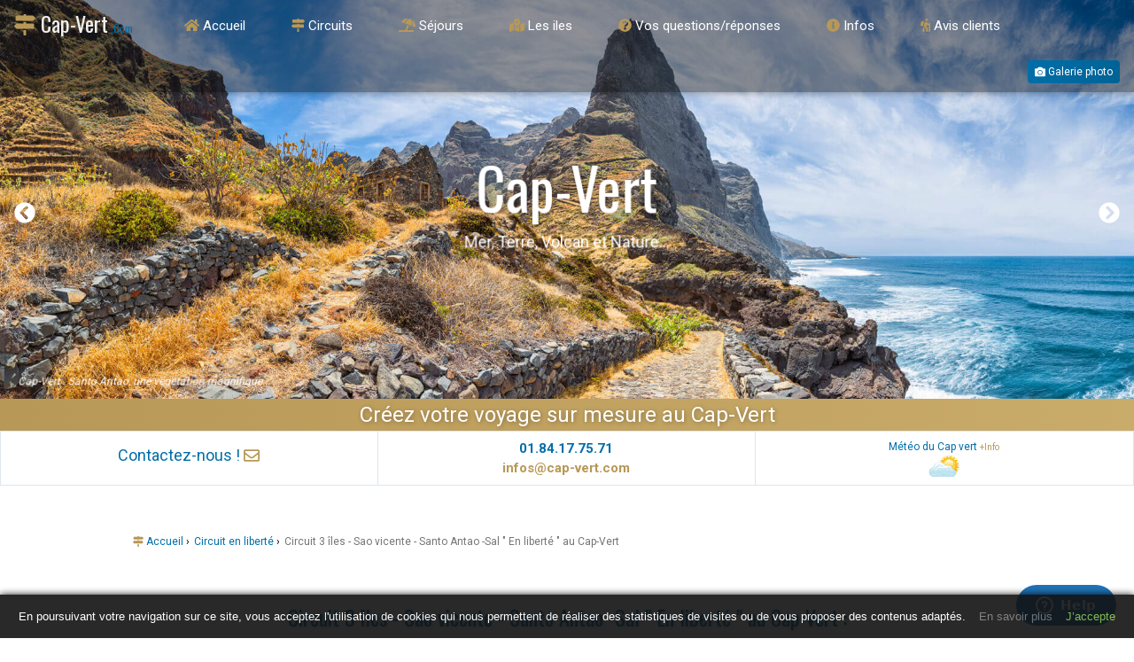

--- FILE ---
content_type: text/html; charset=UTF-8
request_url: https://www.cap-vert.com/circuit-cap-vert-3-iles-sao-vicente-santo-antao-sal-ref-96752.php
body_size: 13890
content:

<!DOCTYPE html>
<html lang="fr">
<head>
<meta charset="UTF-8">
<meta http-equiv="X-UA-Compatible" content="IE=edge">
<meta name="viewport" content="width=device-width, initial-scale=1">
<title>Circuit Cap Vert Circuit 3 îles - Sao vicente - Santo Antao -Sal  &quot; En liberté &quot;</title>
<meta name="description" content="Circuit Cap Vert Circuit 3 îles - Sao vicente - Santo Antao -Sal  &quot; En liberté &quot;  en petit déjeuner à partir de 1600 € pour 10 jours / 9 nuits Vols internationaux et inter îles - Tsa - Transferts - Tickets de ferry - Hôtels inclus, les meilleurs tarifs pour voyager pas cher, devis sur mesure.">
<link rel="stylesheet" href="style.css?date=123456"><link href="https://fonts.googleapis.com/css?family=Roboto:400,700|Roboto+Condensed" rel="stylesheet">
<link rel="stylesheet" href="https://fonts.googleapis.com/css?family=Oswald:400,700,300">
<link rel="icon" type="image/png" href="https://www.cap-vert.com/images-news/32x32.png" sizes="32x32">
<link rel="icon" type="image/png" href="https://www.cap-vert.com/images-news/96x96.png" sizes="96x96">
<link rel="icon" type="image/png" href="https://www.cap-vert.com/images-news/16x16.png" sizes="16x16">
<meta name="theme-color" content="#b89856">	
<meta property="og:title" content="Circuit Cap Vert Circuit 3 îles - Sao vicente - Santo Antao -Sal  &quot; En liberté &quot;">
<meta property="og:type" content="article">
<meta property="og:url" content="https://www.cap-vert.com/circuit-cap-vert-3-iles-sao-vicente-santo-antao-sal-ref-96752.php">
<meta property="og:description" content="Circuit Cap Vert Circuit 3 îles - Sao vicente - Santo Antao -Sal  &quot; En liberté &quot;  en petit déjeuner à partir de 1600 € pour 10 jours / 9 nuits Vols internationaux et inter îles - Tsa - Transferts - Tickets de ferry - Hôtels inclus, les meilleurs tarifs pour voyager pas cher, devis sur mesure.">
<meta property="og:image" content="https://www.cap-vert.com/image-circuit/cap-vert-ile-de-sao-vicente-mindelo-belem.jpg">
<meta property="og:video" content="https://www.cap-vert.com/sejour-cap-vert-01.mp4">
<meta property="og:locale" content="fr_FR">
<meta property="og:site_name" content="voyageaucapvert">
<meta name="twitter:card" content="summary_large_image">
<meta name="twitter:site" content="@voyageaucapvert">
<meta name="twitter:title" content="Circuit Cap Vert Circuit 3 îles - Sao vicente - Santo Antao -Sal  &quot; En liberté &quot;">
<meta name="twitter:description" content="Circuit Cap Vert Circuit 3 îles - Sao vicente - Santo Antao -Sal  &quot; En liberté &quot;  en petit déjeuner à partir de 1600 € pour 10 jours / 9 nuits Vols internationaux et inter îles - Tsa - Transferts - Tickets de ferry - Hôtels inclus, les meilleurs tarifs pour voyager pas cher, devis sur mesure.">
<meta name="twitter:image" content="https://www.cap-vert.com/image-circuit/cap-vert-ile-de-sao-vicente-mindelo-belem.jpg">
<!-- Start of  Zendesk Widget script -->
<script id="ze-snippet" src="https://static.zdassets.com/ekr/snippet.js?key=9e10ebaa-2e3d-455d-afeb-157f7e700d86"> </script>
<!-- End of  Zendesk Widget script -->
<style>
.gtxt{font-weight: bold;}
.pointer {cursor: pointer;}
.card {
    border: 1px solid #F5E5C6;
    border-radius: 8px;
    padding: 1rem;
    width:220px;
}

.mySlides3 {display:none}
.w3-display-left1{position:absolute;top:65%;left:0%;transform:translate(0%,-60%);-ms-transform:translate(-0%,-60%)}
.w3-display-right1{position:absolute;top:65%;right:0%;transform:translate(0%,-60%);-ms-transform:translate(0%,-60%)}

.mySlides4 {display:none}
.w3-display-left2{position:absolute;top:65%;left:0%;transform:translate(0%,-60%);-ms-transform:translate(-0%,-60%)}
.w3-display-right2{position:absolute;top:65%;right:0%;transform:translate(0%,-60%);-ms-transform:translate(0%,-60%)}
.table{border:1px solid #ccc; width: 100%;padding: 5px;}
</style>
</head>
<body>
   <script type="application/ld+json">
        {
            "@context": "http://schema.org",
            "@type": "Organization",
            "url": "https://www.cap-vert.com",
            "logo": "https://www.cap-vert.com/images/logo-cap-vert-com.png",
            "contactPoint": [{
                "@type": "ContactPoint",
                "telephone": "+331 84 17 75 71",
                "contactType": "customer service"
            }]
        }
    </script>
	    <script type="application/ld+json">
        {
            "name": "Circuit 3 îles - Sao vicente - Santo Antao -Sal  &quot; En liberté &quot; au Cap-Vert",
            "image": "https://www.cap-vert.com/image-circuit/cap-vert-ile-de-sao-vicente-mindelo-belem.jpg",
            "description": "Ce circuit combine l&#039;&#039;île de Sao Vicente &quot;la culturelle et festive&quot;, Santo Antao&quot; le jardin  tropical&quot;  et Sal pour le farniente sur ses belles plages ...
",
            "url": "https://www.cap-vert.com/circuit-cap-vert-3-iles-sao-vicente-santo-antao-sal-ref-96752.php",
            "brand": {
                "name": "Cap-vert",
                "@type": "Thing",
                "@context": "http://schema.org/"
            },
            "offers": {
                "lowPrice": "1600",
                "highPrice": "",
                "priceCurrency": "EUR",
                "name": "Circuit 3 îles - Sao vicente - Santo Antao -Sal  &quot; En liberté &quot; au Cap-Vert",
                "url": "https://www.cap-vert.com/circuit-cap-vert-3-iles-sao-vicente-santo-antao-sal-ref-96752.php",
                "@type": "AggregateOffer",
                "@context": "http://schema.org/"
            },
            "@type": "Product",
            "@context": "http://schema.org/"
        }
    </script>
	
	

       <!-- Navbar -->
        <div class="w3-top" id="mytopbar">
            <div class="w3-bar w3-card-2" style="background-color: rgba(0, 0, 0, 0.40);">
                <a class="w3-bar-item w3-button w3-hide-medium w3-hide-large w3-right margin-top sable" href="javascript:void(0)" onclick="myFunction()" title="Toggle Navigation Menu"><i class="fa fa-bars"></i></a>
                <a href="https://www.cap-vert.com" class="w3-bar-item logo w3-xlarge text-chado w3-margin-right"><i class="fas fa-map-signs sable"></i> <span class="w3-text-light-gray">Cap-Vert</span><span class="mer w3-small"> .Com</span></a>
                <a href="https://www.cap-vert.com" class="w3-bar-item w3-hide-small w3-text-white w3-padding margin-top"  title="Voyage, séjour et circuit spécialiste des îles du Cap-Vert !!!"><i class="fas fa-home sable"></i> Accueil</a>
                  <div class="w3-dropdown-hover">
    <span class="w3-bar-item w3-hide-small w3-text-white w3-padding margin-top"><i class="fas fa-map-signs sable"></i> Circuits</span>
    <div class="w3-dropdown-content w3-bar-block w3-card-4" style="margin-top:40px;">
      <a href="circuit-cap-vert.php" title="Circuits Cap-Vert en liberté" class="w3-bar-item w3-button">Circuits en liberté </a>
      <a href="circuit-cap-vert-decouverte.php" title="Circuits Cap-Vert découverte" class="w3-bar-item w3-button">Circuits découverte</a>
     <a href="circuit-cap-vert-randonnees.php" title="Circuits Cap-Vert randonnées" class="w3-bar-item w3-button">Circuits randonnées</a>    
    </div>
  </div>  
                <a href="sejour-cap-vert.php" class="w3-bar-item w3-hide-small w3-text-white w3-padding margin-top" title="Séjours Cap-Vert"><i class="fas fa-umbrella-beach sable"></i> Séjours</a>
                <a href="voyage-sur-les-iles-du-cap-vert.php" class="w3-bar-item w3-hide-small w3-text-white w3-padding margin-top" title="Voyage sur les îles du Cap-Vert"><i class="fas fa-map-marked-alt sable"></i>  Les iles</a>
				<a href="toutes-vos-questions-sur-le-cap-vert.php" class="w3-bar-item w3-hide-small w3-text-white w3-padding margin-top" title="Les réponses à vos questions sur les formalités et le Cap-Vert"><i class="fas fa-question-circle sable"></i>  Vos questions/réponses</a>
                <a href="infos-pratiques-cap-vert.php" class="w3-bar-item w3-hide-small w3-text-white  w3-padding margin-top" title="Infos pratiques voyageur à destination du Cap-Vert"><i class="fas fa-info-circle sable"></i>  Infos</a>
                <a href="avis-client.php" class="w3-bar-item w3-hide-small w3-text-white  w3-padding margin-top" title="Avis clients"><i class="fas fa-hiking sable"></i>  Avis clients</a>
                <a href="galerie-photo-du-cap-vert.php" class="w3-small w3-padding-small w3-hide-small w3-right w3-round w3-text-white w3-margin-right margin-top buton-bleu" title="Galerie photos sur les îles du Cap-Vert"><i class="fas fa-camera"></i> Galerie photo</a>
            </div>
        </div>

        <!-- Navbar on small screens (remove the onclick attribute if you want the navbar to always show on top of the content when clicking on the links) -->
        <div id="navDemo" class="w3-bar-block w3-hide w3-hide-large w3-hide-medium w3-top w3-white w3-card-4 w3-animate-zoom w3-text-dark-gray" style="margin-top:50px">
            <a href="https://www.cap-vert.com" title="Voyage, séjour et circuit spécialiste des îles du Cap-Vert !!!" class="w3-bar-item w3-button w3-padding-large w3-small w3-math-blue"><i class="fas fa-home sable"></i> Accueil</a>
            <a href="circuit-cap-vert.php" title="Circuits en liberté Cap-Vert" class="w3-bar-item w3-button w3-padding-large w3-small"><i class="fas fa-map-signs sable"></i> Circuits en liberté</a>
            <a href="circuit-cap-vert-cle-en-main.php" title="Circuits clé en main Cap-Vert" class="w3-bar-item w3-button w3-padding-large w3-small"><i class="fas fa-map-signs sable"></i> Circuits clé en main</a> 
            <a href="circuit-cap-vert-randonnees" title="Circuits Cap-vert randonnées" class="w3-bar-item w3-button w3-padding-large w3-small"><i class="fas fa-map-signs sable"></i> Circuits randonnées</a>          
            <a href="sejour-cap-vert.php" title="Séjours Cap-Vert" class="w3-bar-item w3-button w3-padding-large w3-small"><i class="fas fa-suitcase sable"></i> Séjours</a>
            <a href="voyage-sur-les-iles-du-cap-vert.php" title="Voyage sur les îles du Cap-Vert" class="w3-bar-item w3-button w3-padding-large w3-small"><i class="fas fa-map-marked-alt sable"></i> Les îles</a>
			<a href="toutes-vos-questions-sur-le-cap-vert.php" title="Les réponses à vos questions sur les formalités et le Cap-Vert" class="w3-bar-item w3-button w3-padding-large w3-small"><i class="fas fa-question-circle sable"></i> Vos questions/réponses</a>
            <a href="infos-pratiques-cap-vert.php" title="Infos pratiques voyageur à destination du Cap-Vert" class="w3-bar-item w3-button w3-padding-large w3-small"><i class="fas fa-info-circle sable"></i> Infos pratiques</a>
            <a href="contactez-nous.php" title="Contactez-nous" class="w3-bar-item w3-button w3-padding-large w3-small"><i class="far fa-envelope sable"></i> Contactez-nous</a>
            <a href="avis-client.php" class="w3-bar-item w3-button w3-padding-large w3-small" title="Avis clients"><i class="fas fa-hiking sable"></i>  Avis clients</a>          
            <a href="galerie-photo-du-cap-vert.php" title="Galerie photos sur les îles du Cap-Vert" class="w3-bar-item w3-button w3-padding-large w3-small"><i class="fas fa-camera sable"></i> Photos</a>
        </div>

        <div class="w3-display-container" style="height:450px;width:100%;overflow: hidden;">

            <div class="w3-display-container mySlides first1 effectzoom" style="height:450px;width:100%;">
                <div class="zoomoutheader">
                    <div class="w3-display-middle w3-container">
                        <p class="w3-animate-left w3-text-white w3-center w3-large"><span class="w3-jumbo text-chado logo">Cap-Vert</span>
                            <br>Mer, Terre, Volcan et Nature...</p>
                    </div>
                    <div class="w3-display-bottomleft w3-padding-large w3-text-white w3-small">
                        <i>Cap-Vert : Santo Antao, une végétation magnifique...</i>
                    </div>
                </div>
            </div>

            <div class="w3-display-container mySlides second2 effectzoom" style="height450px;width:100%;overflow: hidden;">
                <div class="zoomoutheader">
                    <div class="w3-display-middle w3-container">
                        <p class="w3-animate-left w3-text-white w3-center w3-large"><span class="w3-jumbo text-chado logo">Une terre authentique</span>
                            </p>
                    </div>
                    <div class="w3-display-bottomleft w3-padding-large w3-text-white w3-small">
                        <i>Cap-Vert : les vallées de Santo Antao</i>
                    </div>
                </div>
            </div>

            <div class="w3-display-container mySlides cinqo5 effectzoom" style="height:450px;width:100%;overflow: hidden;">
                <div class="zoomoutheader">
                    <div class="w3-display-middle w3-container">
                        <p class="w3-animate-left w3-text-white w3-center w3-large"><span class="w3-jumbo text-chado logo">Le Volcan de Fogo</span>
                            </p>
                    </div>
                    <div class="w3-display-bottomleft w3-padding-large w3-text-white w3-small">
                        <i>Cap-Vert : Le Volcan Pico do Fogo</i>
                    </div>
                </div>
            </div>

            <div class="w3-display-container mySlides third3 effectzoom" style="height:450px;width:100%;overflow: hidden;">
                <div class="zoomoutheader">
                    <div class="w3-display-middle w3-container">
                        <p class="w3-animate-left w3-text-white w3-center w3-large"><span class="w3-jumbo text-chado logo">Plages de sable fin</span></p>
                    </div>
                    <div class="w3-display-bottomleft w3-padding-large w3-text-white w3-small">
                        <i>Cap-Vert : plage de Sal...</i>
                    </div>
                </div>
            </div>

            <div class="w3-display-container mySlides quatro4 effectzoom" style="height:450px;width:100%;overflow: hidden;">
                <div class="zoomoutheader">
                    <div class="w3-display-middle w3-container">
                        <p class="w3-animate-left w3-text-white w3-center w3-large"><span class="w3-jumbo text-chado logo">Une destination inoubliable</span>
                            </p>
                    </div>
                    <div class="w3-display-bottomleft w3-padding-large w3-text-white w3-small">
                        <i>Cap-Vert : plage de Boavista</i>
                    </div>
                </div>
            </div>

            <a href="#" onclick="plusDivs(-1)"><span class="w3-display-left w3-text-white w3-xlarge w3-margin"><i class="fas fa-chevron-circle-left"></i></span></a>
            <a href="#" onclick="plusDivs(+1)"><span class="w3-display-right w3-text-white w3-xlarge w3-margin"><i class="fas fa-chevron-circle-right"></i></span></a>
        </div>

        <div class="w3-container w3-center w3-text-white w3-xlarge w3-card-4 text-chado" style="background:linear-gradient(to right,#b89856 0,#c9ab6a 100%);">
            Créez votre voyage sur mesure au Cap-Vert
        </div>

        <!-- info contact -->
        <div class="w3-row w3-white cacheb" style="border:1px solid #dde6ef;margin-bottom:30px;">
            <div class="w3-third w3-container w3-center w3-large mer" style="height:60px;padding-top:13px;border-right:1px solid #dde6ef;font-weight:500;">
                <a href="contactez-nous.php" title="Contactez Cap-vert.com">Contactez-nous ! <i class="far fa-envelope sable"></i></a>
            </div>
            <div class="w3-third w3-container w3-center mer" style="height:60px;padding-top:8px;border-right:1px solid #dde6ef;">
                <b>01.84.17.75.71</b>
                <br>
                <span class="sable"><b>infos@cap-vert.com</b></span>
            </div>
            <div class="w3-third w3-container w3-center w3-small mer" style="height:60px;padding-top:8px;">
                <a href="#" onclick="document.getElementById('meteo').style.display='block'">Météo du Cap vert <span class="w3-tiny sable">+Info</span><br><img src="https://www.cap-vert.com/images/nuage.png" class="b-lazy" width="36" height="25" alt="nuage"></a>
            </div>
        </div><!-- Lien de navigation -->
        <div class="w3-row-padding w3-padding-24 w3-container">
           <div class="w3-content w3-white w3-small">
             <ol itemscope itemtype="http://schema.org/BreadcrumbList" style="margin:0px;padding:0px">
                 <li itemprop="itemListElement" itemscope itemtype="http://schema.org/ListItem" class="blink">
                    <a itemprop="item" href="https://www.cap-vert.com" title="Retour à l'accueil" class="mer"><span itemprop="name"><i class="fas fa-map-signs sable"></i> Accueil</span></a> ›
                    <meta itemprop="position" content="1">
                </li>
                <li itemprop="itemListElement" itemscope itemtype="http://schema.org/ListItem" class="blink"><a itemprop="item" href="circuit-cap-vert.php" title="Liste de tous nos circuits liberté à destination du Cap-Vert" class="mer"><span itemprop="name">Circuit en liberté</span></a> ›<meta itemprop="position" content="2">                   
                </li>
				<span class="w3-text-grey">Circuit 3 îles - Sao vicente - Santo Antao -Sal  &quot; En liberté &quot; au Cap-Vert</span>
            </ol>
        </div>
    </div><div class="w3-row-padding w3-padding-24 w3-container  id="info">
        <div class="w3-content">
		<h1 class="w3-xlarge mer text-chado police w3-center">Circuit 3 îles - Sao vicente - Santo Antao -Sal  &quot; En liberté &quot; au Cap-Vert :</h1>
          <p class="w3-center w3-text-dark-gray w3-small">Ce circuit combine l&#039;&#039;île de Sao Vicente &quot;la culturelle et festive&quot;, Santo Antao&quot; le jardin  tropical&quot;  et Sal pour le farniente sur ses belles plages ...
<br><br>
		  
		  <span class="mer"><b>10 jours / 9 nuits Vols internationaux et inter îles - Tsa - Transferts - Tickets de ferry - Hôtels inclus - En petit déjeuner</b></span>- <span class="w3-text-red"><b>À partir de 1600 € par personne</b></span>
		  </p>
        </div>
    </div>	
	
    <div class="w3-row-padding w3-padding-24 w3-container">
        <div class="w3-content">
            <div class="w3-content w3-display-container w3-center w3-card-4 w3-round" style="height:403px;max-width:600px;"><img class="mySlides2" src="https://www.cap-vert.com/image-circuit/cap-vert-ile-de-sao-vicente-mindelo-port.jpg"  height="403" style="width:100%" alt="Cap vert ile de sao vicente mindelo port"><img class="mySlides2" src="https://www.cap-vert.com/image-circuit/cap-vert-ile-de-sao-vicente-mindelo-belem.jpg"  height="403" style="width:100%" alt="Cap vert ile de sao vicente mindelo belem"><img class="mySlides2" src="https://www.cap-vert.com/image-circuit/cap-vert-ile-de-sao-vicente-sao-pedro-pecheurs.jpg"  height="403" style="width:100%" alt="Cap vert ile de sao vicente sao pedro pecheurs"><img class="mySlides2" src="https://www.cap-vert.com/image-circuit/cap-vert-ile-de-santo-antao-fontainhas-excursion.jpg"  height="403" style="width:100%" alt="Cap vert ile de santo antao fontainhas excursion"><img class="mySlides2" src="https://www.cap-vert.com/image-circuit/cap-vert-ile-de-santo-antao-grog.png"  height="403" style="width:100%" alt="Cap vert ile de santo antao grog.png"><img class="mySlides2" src="https://www.cap-vert.com/image-circuit/cap-vert-ile-de-santo-antao-paul.jpg"  height="403" style="width:100%" alt="Cap vert ile de santo antao paul"><img class="mySlides2" src="https://www.cap-vert.com/image-circuit/cap-vert-ile-de-sal-santa-maria-peche.jpg"  height="403" style="width:100%" alt="Cap vert ile de sal santa maria peche"><img class="mySlides2" src="https://www.cap-vert.com/image-circuit/cap-vert-ile-de-sal-salines.jpg"  height="403" style="width:100%" alt="Cap vert ile de sal salines"><img class="mySlides2" src="https://www.cap-vert.com/image-circuit/cap-vert-ile-de-sal-santa-maria-plage-ponton.jpg"  height="403" style="width:100%" alt="Cap vert ile de sal santa maria plage ponton"><img class="mySlides2" src="https://www.cap-vert.com/image-circuit/cap-vert-ile-de-sal-santa-maria-village.jpg"  height="403" style="width:100%" alt="Cap vert ile de sal santa maria village"><span onclick="plusDivs2(-1)" class="w3-display-left w3-text-white w3-xlarge w3-margin pointer"><i class="fas fa-chevron-circle-left"></i></span>
                <span onclick="plusDivs2(+1)" class="w3-display-right w3-text-white w3-xlarge w3-margin pointer"><i class="fas fa-chevron-circle-right"></i></span>
            </div>
        </div>
    </div><div class="w3-row-padding w3-padding-24 w3-container">
        <div class="w3-content w3-center w3-small">
            <a href="devis.php?code=96752&type=circuit&nb_ile=3" class="w3-button bmer w3-text-white" title="Demande de devis pour votre circuit au Cap-Vert"><i class="far fa-file-alt"></i> DEMANDE DE DEVIS</a> <span class="w3-text-dark-gray">Ou</span>
            <button class="w3-button bsable w3-text-white"> <i class="fas fa-phone fa-flip-horizontal"></i> 01 84 17 75 71</button>
        </div>
    </div><div class="w3-row-padding w3-padding-24 w3-container">
        <div class="w3-content w3-text-dark-gray w3-small">
            <h2 class="w3-xlarge mer text-chado police w3-center">Votre programme : Circuit 3 îles - Sao vicente - Santo Antao -Sal  &quot; En liberté &quot; au Cap-Vert</h2>
            <div class="w3-text-dark-gray w3-small">
			<table class="table"><tbody><tr><td style="text-align: left;"><span style="font-weight: bolder; background-color: rgb(238, 238, 238);"><span style="color: rgb(0, 110, 168);">Jour 1 :</span> VOL FRANCE / SAO VICENTE </span></td></tr></tbody></table><p style="text-align: left;">Après les formalités douanières, accueil et<span style="color: rgb(58, 58, 58);"> </span><span style="color: rgb(58, 58, 58);">transfert à votre hébergement</span></p><p style="box-sizing: inherit; color: rgb(58, 58, 58);">Installation à votre hôtel </p><p style="box-sizing: inherit; color: rgb(58, 58, 58);">voici quelques-uns de ses points forts à ne pas manquer lors d&#039;une visite :</p><p style="box-sizing: inherit; color: rgb(58, 58, 58);"><span style="box-sizing: inherit; font-weight: bolder;">1. Mindelo</span></p><p style="box-sizing: inherit; color: rgb(58, 58, 58);">La capitale culturelle du Cap-Vert, Mindelo, est la plus grande ville de São Vicente. Elle est réputée pour son ambiance vivante et son patrimoine musical, notamment la música crioula. La ville abrite de nombreux bâtiments coloniaux colorés, des rues animées, des cafés et des bars, parfaits pour découvrir la culture locale.</p><p style="box-sizing: inherit; color: rgb(58, 58, 58);"><em style="box-sizing: inherit;">Place de la République</em> : Le cœur de la ville avec une belle architecture coloniale.</p><p style="box-sizing: inherit; color: rgb(58, 58, 58);"><em style="box-sizing: inherit;">Marché de Mindelo </em>: Un marché animé où vous pouvez acheter des produits locaux, des fruits, des légumes et de l&#039;artisanat.</p><p style="box-sizing: inherit; color: rgb(58, 58, 58);"><span style="box-sizing: inherit; font-weight: bolder;">2. Monte Verde</span></p><p style="box-sizing: inherit; color: rgb(58, 58, 58);">C’est le point culminant de l’île, offrant des vues spectaculaires sur l’île, la mer et même les autres îles voisines. Une randonnée jusqu’au sommet vous permettra de découvrir des panoramas à couper le souffle, surtout au coucher du soleil.</p><p style="box-sizing: inherit; color: rgb(58, 58, 58);"><span style="box-sizing: inherit; font-weight: bolder;">3. Baía das Gatas</span></p><p style="box-sizing: inherit; color: rgb(58, 58, 58);">C’est une baie magnifique, idéale pour se détendre et profiter de l’eau cristalline. Pendant l’été, la baie accueille un festival de musique populaire, ce qui en fait une destination dynamique</p><p style="box-sizing: inherit; color: rgb(58, 58, 58);">Le cadre naturel de Baía das Gatas est également parfait pour des activités comme la baignade, la plongée et les promenades sur la plage.</p><p style="box-sizing: inherit; color: rgb(58, 58, 58);"><span style="box-sizing: inherit; font-weight: bolder;">4. Praia da Laginha</span></p><p style="box-sizing: inherit; color: rgb(58, 58, 58);">Plage de sable blanc située non loin de Mindelo. C&#039;est un endroit idéal pour la baignade et se détendre au soleil, avec une vue spectaculaire sur la baie de Mindelo. C’est aussi un bon spot pour les sports nautiques comme le kitesurf.</p><p style="box-sizing: inherit; color: rgb(58, 58, 58);"><span style="box-sizing: inherit; font-weight: bolder;">5. Le marché artisanal</span></p><p style="box-sizing: inherit; color: rgb(58, 58, 58);">Le marché de Mindelo regorge de produits artisanaux et est un excellent endroit pour acheter des souvenirs comme des tissus, des bijoux faits main, et des sculptures en bois.</p><p style="box-sizing: inherit; color: rgb(58, 58, 58);"><span style="box-sizing: inherit; font-weight: bolder;">6. Cultural Center of Mindelo (Centro Cultural do Mindelo)</span></p><p style="box-sizing: inherit; color: rgb(58, 58, 58);">Un centre dédié à la culture capverdienne, où vous pourrez découvrir des expositions d&#039;art, des spectacles de danse, de musique, et des films. Il représente un excellent moyen de plonger dans l’histoire et les traditions de l’île.</p><p style="box-sizing: inherit; color: rgb(58, 58, 58);"><span style="box-sizing: inherit; font-weight: bolder;">7. Fortim d&#039;Elizabete</span></p><p style="box-sizing: inherit; color: rgb(58, 58, 58);">Un fort situé à l&#039;entrée du port de Mindelo. C’est un excellent endroit pour prendre des photos et admirer la vue sur la mer.</p><p style="box-sizing: inherit; color: rgb(58, 58, 58);"><span style="box-sizing: inherit; font-weight: bolder;">8. Cabo de São Vicente</span></p><p style="box-sizing: inherit; color: rgb(58, 58, 58);">Ce cap situé à l&#039;extrémité de l&#039;île offre une vue panoramique sur l&#039;Atlantique. Ce site est un excellent endroit pour apprécier la beauté naturelle de l&#039;île et se sentir au bout du monde.</p><p style="box-sizing: inherit; color: rgb(58, 58, 58);">Ces lieux captent l’essence de São Vicente : une île pleine de charme et d’histoire, avec une ambiance vibrante et une population accueillante.  </p><table class="table"><tbody><tr><td style="text-align: left;"><span style="font-weight: bold; color: rgb(0, 110, 168);">Jour 1-Jour 2 - Jour 3 </span><span style="font-weight: bold;">:<span style="background-color: rgb(238, 238, 238);">SAO VICENTE<span style="color: rgb(0, 110, 168);"> </span></span></span></td></tr></tbody></table><p style="text-align: left;">Séjour libre pour visite de l&#039;île</p><p style="text-align: left;"><strong>3 nuits à Sao Vicente à la CASA COLONIALE </strong></p><p style="text-align: left;"><strong></strong></p><p style="text-align: left;"><strong></strong></p><p style="text-align: left;"><strong></strong></p><table class="table"><tbody><tr><td style="text-align: left;"><span style="font-weight: bolder; background-color: rgb(238, 238, 238);"><span style="color: rgb(0, 110, 168);">Jour 4 :</span> SAO VICENTE / SANTO ANTAO </span></td></tr></tbody></table><p style="text-align: left;">Après le petit déjeuner, transfert jusqu&#039;au port de Mindelo et traversée en ferry environ 45 minutes.</p><p style="text-align: left;">Accueil à Porto Novo le port de Santo Antao et transfert du Ferry à l&#039;hôtel </p><p style="box-sizing: inherit; color: rgb(58, 58, 58);">Après le petit déjeuner, transfert jusqu&#039;au port de Mindelo et traversée en ferry environ 45 minutes.</p><p style="box-sizing: inherit; color: rgb(58, 58, 58);">Accueil à Porto Novo et transfert du Ferry à l&#039;hôtel</p><p style="box-sizing: inherit; color: rgb(58, 58, 58);">Installation </p><p style="box-sizing: inherit; color: rgb(58, 58, 58);"><strong>Voici quelques points forts à ne pas manquer lors d&#039;une visite à Santo Antão :</strong></p><p style="box-sizing: inherit; color: rgb(58, 58, 58);"><span style="box-sizing: inherit; font-weight: bolder;">1. Les Randonnées</span></p><p style="box-sizing: inherit; color: rgb(58, 58, 58);"><em style="box-sizing: inherit;">Vallée de Paul</em> : Un lieu emblématique, parfait pour les amateurs de randonnée. Vous y trouverez des paysages verdoyants avec des cultures en terrasses, des montagnes imposantes, et des villages pittoresques. Le sentier qui descend de la crête de la vallée offre des vues à couper le souffle.</p><p style="box-sizing: inherit; color: rgb(58, 58, 58);"><em style="box-sizing: inherit;">Cova - Paúl - Ribeira da Torre </em>: Un circuit de randonnée populaire qui vous emmène à travers des paysages variés, entre montagnes, ravins, et villages traditionnels. Il est idéal pour découvrir la diversité naturelle de l&#039;île.</p><p style="box-sizing: inherit; color: rgb(58, 58, 58);"><em style="box-sizing: inherit;">Ribeira Grande </em>: Connue pour ses randonnées à travers des canyons profonds et des montagnes verdoyantes. C&#039;est une destination parfaite pour les amoureux de la nature.</p><p style="box-sizing: inherit; color: rgb(58, 58, 58);"><span style="box-sizing: inherit; font-weight: bolder;">2. Les Villages Traditionnels</span></p><p style="box-sizing: inherit; color: rgb(58, 58, 58);"><em style="box-sizing: inherit;">Ponta do Sol</em> : Un village pittoresque situé à flanc de montagne. Il est connu pour sa tranquillité et ses vues magnifiques sur la mer et la montagne.</p><p style="box-sizing: inherit; color: rgb(58, 58, 58);"><em style="box-sizing: inherit;">Ribeira Grande</em> : La plus grande ville de l&#039;île, c’est une belle combinaison de culture locale, avec ses marchés, et de paysages spectaculaires.</p><p style="box-sizing: inherit; color: rgb(58, 58, 58);"><em style="box-sizing: inherit;">Fontainhas </em>: Un village isolé, perchée sur des falaises abruptes. C’est un endroit parfait pour prendre de belles photos et se déconnecter du monde.</p><p style="box-sizing: inherit; color: rgb(58, 58, 58);"><span style="box-sizing: inherit; font-weight: bolder;">3. Les Plages</span></p><p style="box-sizing: inherit; color: rgb(58, 58, 58);"><em style="box-sizing: inherit;">Plage de Cova de Água </em>: Une plage pittoresque située dans une petite baie, avec des eaux calmes. Idéale pour se détendre ou profiter d’une baignade.</p><p style="box-sizing: inherit; color: rgb(58, 58, 58);"><em style="box-sizing: inherit;"> Plage de Tarrafal : </em>À l’extrémité nord-ouest de l’île, cette plage est relativement tranquille et offre de belles eaux turquoises, parfaites pour la baignade et les sports nautiques.</p><p style="box-sizing: inherit; color: rgb(58, 58, 58);"><span style="box-sizing: inherit; font-weight: bolder;">4. La Nature et les Paysages</span></p><p style="box-sizing: inherit; color: rgb(58, 58, 58);"><em style="box-sizing: inherit;">Le Pico da Cruz </em>: Le point culminant de l&#039;île (1 585 m), offrant des panoramas incroyables sur l&#039;ensemble de l&#039;île. C&#039;est un endroit incontournable pour les randonneurs et les amoureux de la nature.</p><p style="box-sizing: inherit; color: rgb(58, 58, 58);"><em style="box-sizing: inherit;">La vallée de Ribeira da Cruz</em> : Une vallée majestueuse avec des montagnes volcaniques impressionnantes et des paysages à couper le souffle</p><p style="box-sizing: inherit; color: rgb(58, 58, 58);"><span style="box-sizing: inherit; font-weight: bolder;">5. Les Culturales et Traditions</span></p><p style="box-sizing: inherit; color: rgb(58, 58, 58);"><em style="box-sizing: inherit;">Le marché de Ribeira Grande</em> : C&#039;est un excellent endroit pour découvrir l’artisanat local, goûter des fruits exotiques, et voir les habitants s&#039;occuper de leurs cultures ou vendre leurs produits.</p><p style="box-sizing: inherit; color: rgb(58, 58, 58);"><em style="box-sizing: inherit;">Musée de l&#039;île de Santo Antão </em>: Situé à Ribeira Grande, il permet de mieux comprendre l’histoire, la culture et les traditions de l&#039;île.</p><p style="box-sizing: inherit; color: rgb(58, 58, 58);"><span style="box-sizing: inherit; font-weight: bolder;">6. Les Spécialités Culinaires</span></p><p style="box-sizing: inherit; color: rgb(58, 58, 58);"><em style="box-sizing: inherit;">Cachupa</em> : Un plat traditionnel du Cap-Vert, à base de maïs, de légumes et souvent accompagné de viande ou de poisson. Un délice à goûter sur place.</p><p style="box-sizing: inherit; color: rgb(58, 58, 58);"><em style="box-sizing: inherit;">Bebida de Cajú</em> : Une boisson locale à base de noix de cajou, très populaire dans la région.</p><p style="box-sizing: inherit; color: rgb(58, 58, 58);"><span style="box-sizing: inherit; font-weight: bolder;">7. Les Activités de Plein Air</span></p><p style="box-sizing: inherit; color: rgb(58, 58, 58);"><em style="box-sizing: inherit;">Escalade et Alpinisme</em> : Grâce à ses paysages montagneux, l&#039;île est également un lieu idéal pour les amateurs d&#039;escalade.</p><p style="box-sizing: inherit; color: rgb(58, 58, 58);"><em style="box-sizing: inherit;">Observation des oiseaux</em> : L&#039;île est riche en faune, et les amateurs d’ornithologie peuvent y observer plusieurs espèces locales.</p><p style="box-sizing: inherit; color: rgb(58, 58, 58);">Santo Antão est vraiment un endroit unique pour ceux qui cherchent à découvrir un Cap-Vert authentique, loin des foules touristiques, avec des paysages naturels à couper le souffle. </p><table class="table"><tbody><tr><td style="text-align: left;"><span style="font-weight: bolder; background-color: rgb(238, 238, 238);"><span style="color: rgb(0, 110, 168);">Jour 4- Jour 5 - Jour 6 :</span> SANTO ANTAO </span></td></tr></tbody></table><p style="text-align: left;">Séjour libre pour visite de l&#039;île</p><p style="text-align: left;"><strong>3 nuits à Santo Antao à l&#039;hôtel PAUL MAR 3* </strong></p><p style="text-align: left;"><strong></strong></p><p style="text-align: left;"><strong></strong></p><p style="text-align: left;"><strong></strong></p><table class="table"><tbody><tr><td style="text-align: left;"><span style="font-weight: bolder; background-color: rgb(238, 238, 238);"><span style="color: rgb(0, 110, 168);">Jour 7 :</span><span style="color: rgb(184, 152, 86);"> </span>SANTO ANTAO / SAL VIA SAO VICENTE </span></td></tr></tbody></table><p style="text-align: left;">Après le petit déjeuner, transfert de l&#039;hôtel au ferry.</p><p style="text-align: left;">Ferry pour Mindelo.</p><p style="text-align: left;">Accueil au port de Mindelo et transfert à l&#039;aéroport de Mindelo</p><p style="text-align: left;">Assistance à l&#039;aéroport et vol pour Sal</p><p style="text-align: left;">Accueil et transfert de l&#039;aéroport à votre hôtel</p><p style="text-align: left;">Installation </p><p style="box-sizing: inherit; color: rgb(58, 58, 58);"><font color="#3a3a3a" style="box-sizing: inherit;"><span style="box-sizing: inherit; font-weight: bolder;">Voici quelques-uns des points forts à visiter et à explorer à Sal :</span></font></p><p style="box-sizing: inherit; color: rgb(58, 58, 58);"><font color="#3a3a3a" style="box-sizing: inherit;"><span style="box-sizing: inherit; font-weight: bolder;">1. Plage de Santa Maria</span></font></p><p style="box-sizing: inherit; color: rgb(58, 58, 58);"><span style="box-sizing: inherit;"><em style="box-sizing: inherit;">Pourquoi c’est un must : </em>C’est la plage la plus populaire de l’île, avec son sable blanc et ses eaux cristallines. C’est parfait pour les baignades, les sports nautiques comme le kitesurf et la planche à voile, et tout simplement pour se détendre au soleil.</span></p><p style="box-sizing: inherit; color: rgb(58, 58, 58);"><span style="box-sizing: inherit;"><em style="box-sizing: inherit;">À ne pas manquer :</em> Le coucher de soleil sur la plage est spectaculaire.</span></p><p style="box-sizing: inherit; color: rgb(58, 58, 58);"><span style="box-sizing: inherit;"><span style="box-sizing: inherit; font-weight: bolder;">2. Le village de Santa Maria</span></span></p><p style="box-sizing: inherit; color: rgb(58, 58, 58);"><span style="box-sizing: inherit;"><em style="box-sizing: inherit;">Pourquoi c’est un must :</em> C’est le cœur touristique de l’île, un endroit charmant avec des rues pavées, des cafés, des restaurants, et des magasins d&#039;artisanat. Vous y trouverez également une atmosphère chaleureuse et un mélange de cultures locales et internationales.</span></p><p style="box-sizing: inherit; color: rgb(58, 58, 58);"><span style="box-sizing: inherit;"><em style="box-sizing: inherit;">À ne pas manquer </em>: Flâner sur le marché local et goûter aux spécialités culinaires du Cap-Vert, comme le catchupa (un plat à base de maïs et de haricots).</span></p><p style="box-sizing: inherit; color: rgb(58, 58, 58);"><span style="box-sizing: inherit;"><span style="box-sizing: inherit; font-weight: bolder;">3. La piscine naturelle de Buracona</span></span></p><p style="box-sizing: inherit; color: rgb(58, 58, 58);"><span style="box-sizing: inherit;"><em style="box-sizing: inherit;">Pourquoi c’est un must :</em> C’est un site naturel unique, un lagon d&#039;eau turquoise alimenté par l&#039;eau de mer, où les vagues frappent les rochers de manière spectaculaire.</span></p><p style="box-sizing: inherit; color: rgb(58, 58, 58);"><span style="box-sizing: inherit;"><em style="box-sizing: inherit;">À ne pas manquer :</em> Le phénomène de l&#039;œil bleu, qui se produit quand le soleil frappe directement la piscine et illumine l’eau d’un bleu vif. C’est un endroit magnifique pour la photographie.</span></p><p style="box-sizing: inherit; color: rgb(58, 58, 58);"><span style="box-sizing: inherit; font-weight: bolder;">4. Le volcan de Pedra de Lume</span></p><p style="box-sizing: inherit; color: rgb(58, 58, 58);"><span style="box-sizing: inherit;"><em style="box-sizing: inherit;">Pourquoi c’est un must </em>: Il est situé dans un cratère volcanique où vous pouvez explorer des salines naturelles. C&#039;est une excursion à couper le souffle avec une vue impressionnante sur le cratère et les alentours.</span></p><p style="box-sizing: inherit; color: rgb(58, 58, 58);"><span style="box-sizing: inherit;"><em style="box-sizing: inherit;">À ne pas manquer </em>: Vous pouvez flotter dans l’eau salée, qui a des propriétés thérapeutiques, semblables à celles de la mer Morte.</span></p><p style="box-sizing: inherit; color: rgb(58, 58, 58);"><span style="box-sizing: inherit;"><span style="box-sizing: inherit; font-weight: bolder;">5. La plage de Kite Beach</span></span></p><p style="box-sizing: inherit; color: rgb(58, 58, 58);"><span style="box-sizing: inherit;"><em style="box-sizing: inherit;">Pourquoi c’est un must :</em> C’est un autre spot très populaire pour les sports nautiques, notamment le kitesurf. Les conditions de vent sont parfaites pour les amateurs de ce sport, et l’ambiance est plutôt décontractée.</span></p><p style="box-sizing: inherit; color: rgb(58, 58, 58);"><span style="box-sizing: inherit;"><em style="box-sizing: inherit;">À ne pas manquer <span style="box-sizing: inherit; font-weight: bolder;">: </span></em>Voir les pratiquants de kitesurf virevolter sur les vagues, ou bien essayer vous-même si l&#039;envie vous prend !</span></p><p style="box-sizing: inherit; color: rgb(58, 58, 58);"><span style="box-sizing: inherit;"><span style="box-sizing: inherit; font-weight: bolder;">6. Les dunes de sable de Terra Boa</span></span></p><p style="box-sizing: inherit; color: rgb(58, 58, 58);"><span style="box-sizing: inherit;"><em style="box-sizing: inherit;">Pourquoi c’est un must :</em> Un véritable désert de sable, situé à l&#039;intérieur des terres, offrant un paysage impressionnant et unique. C&#039;est un endroit idéal pour faire de la randonnée ou tout simplement apprécier la tranquillité et la beauté de la nature.</span></p><p style="box-sizing: inherit; color: rgb(58, 58, 58);"><span style="box-sizing: inherit;"><em style="box-sizing: inherit;">À ne pas manquer </em>: Le panorama, qui semble presque irréel.</span></p><p style="box-sizing: inherit; color: rgb(58, 58, 58);"><span style="box-sizing: inherit;"><span style="box-sizing: inherit; font-weight: bolder;">7. Le musée de l&#039;archéologie et du folklore</span></span></p><p style="box-sizing: inherit; color: rgb(58, 58, 58);"><span style="box-sizing: inherit;"><em style="box-sizing: inherit;">Pourquoi c’est un must : </em>Ce musée vous plonge dans l’histoire et la culture de l’île, avec des expositions sur l’artisanat, les traditions, et l’histoire du Cap-Vert.</span></p><p style="box-sizing: inherit; color: rgb(58, 58, 58);"><span style="box-sizing: inherit;"><em style="box-sizing: inherit;">À ne pas manquer :</em> La collection d&#039;artefacts anciens et les informations sur la culture locale.</span></p><p style="box-sizing: inherit; color: rgb(58, 58, 58);"><span style="box-sizing: inherit;"><span style="box-sizing: inherit; font-weight: bolder;">8. Les promenades en quad ou à cheval</span></span></p><p style="box-sizing: inherit; color: rgb(58, 58, 58);"><span style="box-sizing: inherit;"><em style="box-sizing: inherit;">Pourquoi c’est un must : </em>Une autre façon excitante de découvrir les paysages de l’île est en faisant une balade en quad ou à cheval à travers les terrains désertiques et volcaniques.</span></p><p style="box-sizing: inherit; color: rgb(58, 58, 58);"><em style="box-sizing: inherit;">À ne pas manquer : </em><span style="box-sizing: inherit;">Les visites guidées vous emmènent souvent à des endroits isolés que vous ne pouvez atteindre qu&#039;avec ces moyens de transport.</span></p><table class="table"><tbody><tr><td style="text-align: left;"><span style="font-weight: bolder; background-color: rgb(238, 238, 238);"><span style="color: rgb(0, 110, 168);">Jour 7 - Jour 8- Jour 9 :</span> SAL </span></td></tr></tbody></table><p style="text-align: left;">Séjour libre pour visite de l&#039;île et Farniente</p><p style="text-align: left;"><strong>3 nuits à Sal à l&#039;hôtel  PORTO ANTIGO 3* </strong></p><p style="text-align: left;"><strong></strong></p><p style="text-align: left;"><strong></strong></p><table class="table"><tbody><tr><td style="text-align: left;"><span style="font-weight: bolder; background-color: rgb(238, 238, 238);"><span style="color: rgb(0, 110, 168);">Jour 10 </span><span style="color: rgb(184, 152, 86);">: </span>VOL SAL / FRANCE </span></td></tr></tbody></table><p style="text-align: left;">Après le petit déjeuner, transfert à l&#039;aéroport de Sal .</p><p style="text-align: left;">Vol Sal / France </p><p style="text-align: left;">Fin du voyage</p>
             </div>
        </div>
    </div>     
     </div>
    </div>	
	
   <!-- 1eme titre -->
    <div class="w3-row-padding w3-padding-24 w3-container">
        <div class="w3-content w3-white">
            <h2 class="w3-xlarge mer text-chado police w3-center">Liste des hôtels pour votre circuit au Cap-Vert</h2>
            <p class="w3-center w3-text-dark-gray w3-small">Vous avez un hôtel de préférence en particulier! n'hésitez pas à l'ajouter dans le devis en partie commentaire. </p>
        </div>
        </div>
        <div class="w3-content w3-center w3-display-container">
        <div class="w3-row mySlides3"><div class="w3-container w3-quarter">
<a href="hotel-porto-antigo-3-au-cap-vert-ref-26432.php" title="Hôtel Porto Antigo 3* " target="_blank" class="w3-text-blue w3-small">Hôtel Porto Antigo 3* </a><br>
<img src="https://www.cap-vert.com/image-hotel/hotel-porto-antigo-ile-de-sal-cap-vert-3.jpg" width="180" height="110" class="w3-round w3-card" alt="Hôtel Porto Antigo 3* "><br>
<p class="w3-small w3-center"> <i class="fas fa-star w3-text-orange"></i><i class="fas fa-star w3-text-orange"></i><i class="fas fa-star w3-text-orange"></i><i class="fas fa-star w3-text-gray"></i><i class="fas fa-star w3-text-gray"></i><br>Sur l'île de Sal<br>Hôtel Standard</p>
 <a href="hotel-porto-antigo-3-au-cap-vert-ref-26432.php" class="w3-button bmer w3-text-white w3-small w3-round">Détails</a>
</div><div class="w3-container w3-quarter">
<a href="hotel-pontao-3-au-cap-vert-ref-40171.php" title="Hôtel Pontao 3*" target="_blank" class="w3-text-blue w3-small">Hôtel Pontao 3*</a><br>
<img src="https://www.cap-vert.com/image-hotel/cap-vert-ile-sal-hotel-pontao-fa-ade.jpg" width="180" height="110" class="w3-round w3-card" alt="Hôtel Pontao 3*"><br>
<p class="w3-small w3-center"> <i class="fas fa-star w3-text-orange"></i><i class="fas fa-star w3-text-orange"></i><i class="fas fa-star w3-text-orange"></i><i class="fas fa-star w3-text-gray"></i><i class="fas fa-star w3-text-gray"></i><br>Sur l'île de Sal<br>Hôtel Standard</p>
 <a href="hotel-pontao-3-au-cap-vert-ref-40171.php" class="w3-button bmer w3-text-white w3-small w3-round">Détails</a>
</div><div class="w3-container w3-quarter">
<a href="appart-hotel-santa-maria-beach-2-au-cap-vert-ref-32626.php" title="Appart Hotel Santa Maria Beach 2*" target="_blank" class="w3-text-blue w3-small">Appart Hotel Santa Maria Beach 2*</a><br>
<img src="https://www.cap-vert.com/image-hotel/cap-vert-ile-de-sal-santa-maria-hotel-santa-maria-vue.jpg" width="180" height="110" class="w3-round w3-card" alt="Appart Hotel Santa Maria Beach 2*"><br>
<p class="w3-small w3-center"> <i class="fas fa-star w3-text-orange"></i><i class="fas fa-star w3-text-orange"></i><i class="fas fa-star w3-text-gray"></i><i class="fas fa-star w3-text-gray"></i><i class="fas fa-star w3-text-gray"></i><br>Sur l'île de Sal<br>Hôtel Standard</p>
 <a href="appart-hotel-santa-maria-beach-2-au-cap-vert-ref-32626.php" class="w3-button bmer w3-text-white w3-small w3-round">Détails</a>
</div><div class="w3-container w3-quarter">
<a href="hotel-riu-funana-5-au-cap-vert-ref-75517.php" title="Hôtel Riu Funana  5*" target="_blank" class="w3-text-blue w3-small">Hôtel Riu Funana  5*</a><br>
<img src="https://www.cap-vert.com/image-hotel/riu-funana-chambre-1.jpg" width="180" height="110" class="w3-round w3-card" alt="Hôtel Riu Funana  5*"><br>
<p class="w3-small w3-center"> <i class="fas fa-star w3-text-orange"></i><i class="fas fa-star w3-text-orange"></i><i class="fas fa-star w3-text-orange"></i><i class="fas fa-star w3-text-orange"></i><i class="fas fa-star w3-text-orange"></i><br>Sur l'île de Sal<br>Hôtel Superieur</p>
 <a href="hotel-riu-funana-5-au-cap-vert-ref-75517.php" class="w3-button bmer w3-text-white w3-small w3-round">Détails</a>
</div></div><div class="w3-row mySlides3"><div class="w3-container w3-quarter">
<a href="hotel-dunas-de-sal-4-au-cap-vert-ref-13746.php" title="Hôtel Dunas de Sal 4*" target="_blank" class="w3-text-blue w3-small">Hôtel Dunas de Sal 4*</a><br>
<img src="https://www.cap-vert.com/image-hotel/cap-vert-le-de-sal-hotel-dunas-de-sal-piscine.jpg" width="180" height="110" class="w3-round w3-card" alt="Hôtel Dunas de Sal 4*"><br>
<p class="w3-small w3-center"> <i class="fas fa-star w3-text-orange"></i><i class="fas fa-star w3-text-orange"></i><i class="fas fa-star w3-text-orange"></i><i class="fas fa-star w3-text-orange"></i><i class="fas fa-star w3-text-gray"></i><br>Sur l'île de Sal<br>Hôtel Superieur</p>
 <a href="hotel-dunas-de-sal-4-au-cap-vert-ref-13746.php" class="w3-button bmer w3-text-white w3-small w3-round">Détails</a>
</div><div class="w3-container w3-quarter">
<a href="hotel-odjo-d-039-agua-4-au-cap-vert-ref-43148.php" title="Hôtel Odjo d&#039; Agua 4*" target="_blank" class="w3-text-blue w3-small">Hôtel Odjo d&#039; Agua 4*</a><br>
<img src="https://www.cap-vert.com/image-hotel/cap-vert-le-de-sal-hotel-odjo-d-agua-beach.jpg" width="180" height="110" class="w3-round w3-card" alt="Hôtel Odjo d&#039; Agua 4*"><br>
<p class="w3-small w3-center"> <i class="fas fa-star w3-text-orange"></i><i class="fas fa-star w3-text-orange"></i><i class="fas fa-star w3-text-orange"></i><i class="fas fa-star w3-text-orange"></i><i class="fas fa-star w3-text-gray"></i><br>Sur l'île de Sal<br>Hôtel Superieur</p>
 <a href="hotel-odjo-d-039-agua-4-au-cap-vert-ref-43148.php" class="w3-button bmer w3-text-white w3-small w3-round">Détails</a>
</div><div class="w3-container w3-quarter">
<a href="hotel-morabeza-4-au-cap-vert-ref-49234.php" title="Hôtel Morabeza 4*" target="_blank" class="w3-text-blue w3-small">Hôtel Morabeza 4*</a><br>
<img src="https://www.cap-vert.com/image-hotel/cap-vert-ile-de-sal-hotel-morabeza-piscine-.jpg" width="180" height="110" class="w3-round w3-card" alt="Hôtel Morabeza 4*"><br>
<p class="w3-small w3-center"> <i class="fas fa-star w3-text-orange"></i><i class="fas fa-star w3-text-orange"></i><i class="fas fa-star w3-text-orange"></i><i class="fas fa-star w3-text-orange"></i><i class="fas fa-star w3-text-gray"></i><br>Sur l'île de Sal<br>Hôtel Superieur</p>
 <a href="hotel-morabeza-4-au-cap-vert-ref-49234.php" class="w3-button bmer w3-text-white w3-small w3-round">Détails</a>
</div><div class="w3-container w3-quarter">
<a href="hotel-paul-mar-3-au-cap-vert-ref-61858.php" title="Hôtel Paul Mar 3* " target="_blank" class="w3-text-blue w3-small">Hôtel Paul Mar 3* </a><br>
<img src="https://www.cap-vert.com/image-hotel/cap-vert-ile-de-santo-antao-paul-hotel-paul-mar.jpg" width="180" height="110" class="w3-round w3-card" alt="Hôtel Paul Mar 3* "><br>
<p class="w3-small w3-center"> <i class="fas fa-star w3-text-orange"></i><i class="fas fa-star w3-text-orange"></i><i class="fas fa-star w3-text-orange"></i><i class="fas fa-star w3-text-gray"></i><i class="fas fa-star w3-text-gray"></i><br>Sur l'île de Santo_antao<br>Hôtel Standard</p>
 <a href="hotel-paul-mar-3-au-cap-vert-ref-61858.php" class="w3-button bmer w3-text-white w3-small w3-round">Détails</a>
</div></div><div class="w3-row mySlides3"><div class="w3-container w3-quarter">
<a href="musica-do-mar-au-cap-vert-ref-94828.php" title="Musica Do Mar " target="_blank" class="w3-text-blue w3-small">Musica Do Mar </a><br>
<img src="https://www.cap-vert.com/image-hotel/musica-do-mar-balcon-vue-mer.jpg" width="180" height="110" class="w3-round w3-card" alt="Musica Do Mar "><br>
<p class="w3-small w3-center"> <i class="fas fa-star w3-text-gray"></i><i class="fas fa-star w3-text-gray"></i><i class="fas fa-star w3-text-gray"></i><i class="fas fa-star w3-text-gray"></i><i class="fas fa-star w3-text-gray"></i><br>Sur l'île de Santo_antao<br>Hôtel Standard</p>
 <a href="musica-do-mar-au-cap-vert-ref-94828.php" class="w3-button bmer w3-text-white w3-small w3-round">Détails</a>
</div><div class="w3-container w3-quarter">
<a href="poussada-green-palace-au-cap-vert-ref-20177.php" title="POUSSADA GREEN PALACE " target="_blank" class="w3-text-blue w3-small">POUSSADA GREEN PALACE </a><br>
<img src="https://www.cap-vert.com/image-hotel/poussada-green-palace-santoantao-cap-vert-2.jpg" width="180" height="110" class="w3-round w3-card" alt="POUSSADA GREEN PALACE "><br>
<p class="w3-small w3-center"> <i class="fas fa-star w3-text-orange"></i><i class="fas fa-star w3-text-orange"></i><i class="fas fa-star w3-text-gray"></i><i class="fas fa-star w3-text-gray"></i><i class="fas fa-star w3-text-gray"></i><br>Sur l'île de Santo_antao<br>Hôtel Standard</p>
 <a href="poussada-green-palace-au-cap-vert-ref-20177.php" class="w3-button bmer w3-text-white w3-small w3-round">Détails</a>
</div><div class="w3-container w3-quarter">
<a href="kasad-igreja-au-cap-vert-ref-65309.php" title="KASAD IGREJA " target="_blank" class="w3-text-blue w3-small">KASAD IGREJA </a><br>
<img src="https://www.cap-vert.com/image-hotel/kasa-d-igreja-5.jpg" width="180" height="110" class="w3-round w3-card" alt="KASAD IGREJA "><br>
<p class="w3-small w3-center"> <i class="fas fa-star w3-text-gray"></i><i class="fas fa-star w3-text-gray"></i><i class="fas fa-star w3-text-gray"></i><i class="fas fa-star w3-text-gray"></i><i class="fas fa-star w3-text-gray"></i><br>Sur l'île de Santo_antao<br>Hôtel Standard</p>
 <a href="kasad-igreja-au-cap-vert-ref-65309.php" class="w3-button bmer w3-text-white w3-small w3-round">Détails</a>
</div><div class="w3-container w3-quarter">
<a href="hotel-pedracin-village-3-au-cap-vert-ref-77788.php" title="Hôtel Pedracin Village 3*" target="_blank" class="w3-text-blue w3-small">Hôtel Pedracin Village 3*</a><br>
<img src="https://www.cap-vert.com/image-hotel/cap-vet-ile-de-santo-antao-hotel-pedracin-village-vue.jpg" width="180" height="110" class="w3-round w3-card" alt="Hôtel Pedracin Village 3*"><br>
<p class="w3-small w3-center"> <i class="fas fa-star w3-text-orange"></i><i class="fas fa-star w3-text-orange"></i><i class="fas fa-star w3-text-orange"></i><i class="fas fa-star w3-text-gray"></i><i class="fas fa-star w3-text-gray"></i><br>Sur l'île de Santo_antao<br>Hôtel Superieur</p>
 <a href="hotel-pedracin-village-3-au-cap-vert-ref-77788.php" class="w3-button bmer w3-text-white w3-small w3-round">Détails</a>
</div></div><div class="w3-row mySlides3"><div class="w3-container w3-quarter">
<a href="hotel-tiduca-3-au-cap-vert-ref-79202.php" title="Hôtel Tiduca 3*" target="_blank" class="w3-text-blue w3-small">Hôtel Tiduca 3*</a><br>
<img src="https://www.cap-vert.com/image-hotel/cap-vert-ile-de-santo-antao-hotel-tiduca-ponta-do-sol-vue.jpg" width="180" height="110" class="w3-round w3-card" alt="Hôtel Tiduca 3*"><br>
<p class="w3-small w3-center"> <i class="fas fa-star w3-text-orange"></i><i class="fas fa-star w3-text-orange"></i><i class="fas fa-star w3-text-orange"></i><i class="fas fa-star w3-text-orange"></i><i class="fas fa-star w3-text-gray"></i><br>Sur l'île de Santo_antao<br>Hôtel Superieur</p>
 <a href="hotel-tiduca-3-au-cap-vert-ref-79202.php" class="w3-button bmer w3-text-white w3-small w3-round">Détails</a>
</div><div class="w3-container w3-quarter">
<a href="hotel-santo-antao-art-resort-4-au-cap-vert-ref-77430.php" title="Hôtel Santo Antao Art Resort 4* " target="_blank" class="w3-text-blue w3-small">Hôtel Santo Antao Art Resort 4* </a><br>
<img src="https://www.cap-vert.com/image-hotel/cap-vet-ile-de-santo-antao-hotel-santo-art-reort-piscine.jpg" width="180" height="110" class="w3-round w3-card" alt="Hôtel Santo Antao Art Resort 4* "><br>
<p class="w3-small w3-center"> <i class="fas fa-star w3-text-orange"></i><i class="fas fa-star w3-text-orange"></i><i class="fas fa-star w3-text-orange"></i><i class="fas fa-star w3-text-orange"></i><i class="fas fa-star w3-text-gray"></i><br>Sur l'île de Santo_antao<br>Hôtel Superieur</p>
 <a href="hotel-santo-antao-art-resort-4-au-cap-vert-ref-77430.php" class="w3-button bmer w3-text-white w3-small w3-round">Détails</a>
</div><div class="w3-container w3-quarter">
<a href="rm-green-hotel-au-cap-vert-ref-70518.php" title="RM GREEN HÔTEL " target="_blank" class="w3-text-blue w3-small">RM GREEN HÔTEL </a><br>
<img src="https://www.cap-vert.com/image-hotel/rm-green-hotel-santo-antao-cap-vert.jpg" width="180" height="110" class="w3-round w3-card" alt="RM GREEN HÔTEL "><br>
<p class="w3-small w3-center"> <i class="fas fa-star w3-text-orange"></i><i class="fas fa-star w3-text-orange"></i><i class="fas fa-star w3-text-orange"></i><i class="fas fa-star w3-text-gray"></i><i class="fas fa-star w3-text-gray"></i><br>Sur l'île de Santo_antao<br>Hôtel Superieur</p>
 <a href="rm-green-hotel-au-cap-vert-ref-70518.php" class="w3-button bmer w3-text-white w3-small w3-round">Détails</a>
</div><div class="w3-container w3-quarter">
<a href="hotel-tienne-del-mar-4-au-cap-vert-ref-35794.php" title="Hôtel Tienne Del Mar 4*" target="_blank" class="w3-text-blue w3-small">Hôtel Tienne Del Mar 4*</a><br>
<img src="https://www.cap-vert.com/image-circuit/tienne-del-mar1.jpg" width="180" height="110" class="w3-round w3-card" alt="Hôtel Tienne Del Mar 4*"><br>
<p class="w3-small w3-center"> <i class="fas fa-star w3-text-orange"></i><i class="fas fa-star w3-text-orange"></i><i class="fas fa-star w3-text-orange"></i><i class="fas fa-star w3-text-orange"></i><i class="fas fa-star w3-text-gray"></i><br>Sur l'île de Santo_antao<br>Hôtel Superieur</p>
 <a href="hotel-tienne-del-mar-4-au-cap-vert-ref-35794.php" class="w3-button bmer w3-text-white w3-small w3-round">Détails</a>
</div></div><div class="w3-row mySlides3"><div class="w3-container w3-quarter">
<a href="quinta-cochette-au-cap-vert-ref-71043.php" title="Quinta Cochette " target="_blank" class="w3-text-blue w3-small">Quinta Cochette </a><br>
<img src="https://www.cap-vert.com/image-hotel/quinta-cochette-santo-antao-cap-vert-1.jpg" width="180" height="110" class="w3-round w3-card" alt="Quinta Cochette "><br>
<p class="w3-small w3-center"> <i class="fas fa-star w3-text-gray"></i><i class="fas fa-star w3-text-gray"></i><i class="fas fa-star w3-text-gray"></i><i class="fas fa-star w3-text-gray"></i><i class="fas fa-star w3-text-gray"></i><br>Sur l'île de Santo_antao<br>Hôtel Superieur</p>
 <a href="quinta-cochette-au-cap-vert-ref-71043.php" class="w3-button bmer w3-text-white w3-small w3-round">Détails</a>
</div><div class="w3-container w3-quarter">
<a href="hotel-coracao-au-cap-vert-ref-11987.php" title="Hôtel Coraçao " target="_blank" class="w3-text-blue w3-small">Hôtel Coraçao </a><br>
<img src="https://www.cap-vert.com/image-hotel/hotel-coracao-ponta-do-sol-santo-antao-facade.jpg" width="180" height="110" class="w3-round w3-card" alt="Hôtel Coraçao "><br>
<p class="w3-small w3-center"> <i class="fas fa-star w3-text-orange"></i><i class="fas fa-star w3-text-orange"></i><i class="fas fa-star w3-text-orange"></i><i class="fas fa-star w3-text-gray"></i><i class="fas fa-star w3-text-gray"></i><br>Sur l'île de Santo_antao<br>Hôtel Superieur</p>
 <a href="hotel-coracao-au-cap-vert-ref-11987.php" class="w3-button bmer w3-text-white w3-small w3-round">Détails</a>
</div><div class="w3-container w3-quarter">
<a href="residencial-che-guevara-au-cap-vert-ref-73046.php" title="Résidencial Che Guevara " target="_blank" class="w3-text-blue w3-small">Résidencial Che Guevara </a><br>
<img src="https://www.cap-vert.com/image-hotel/r-sidencialche-guevara-.jpg" width="180" height="110" class="w3-round w3-card" alt="Résidencial Che Guevara "><br>
<p class="w3-small w3-center"> <i class="fas fa-star w3-text-gray"></i><i class="fas fa-star w3-text-gray"></i><i class="fas fa-star w3-text-gray"></i><i class="fas fa-star w3-text-gray"></i><i class="fas fa-star w3-text-gray"></i><br>Sur l'île de Sao_vicente<br>Hôtel Standard</p>
 <a href="residencial-che-guevara-au-cap-vert-ref-73046.php" class="w3-button bmer w3-text-white w3-small w3-round">Détails</a>
</div><div class="w3-container w3-quarter">
<a href="casa-colonial-mindelo-au-cap-vert-ref-49430.php" title="Casa Colonial Mindelo" target="_blank" class="w3-text-blue w3-small">Casa Colonial Mindelo</a><br>
<img src="https://www.cap-vert.com/image-hotel/casa-colonial-sao-vicente-fa-ade.jpg" width="180" height="110" class="w3-round w3-card" alt="Casa Colonial Mindelo"><br>
<p class="w3-small w3-center"> <i class="fas fa-star w3-text-gray"></i><i class="fas fa-star w3-text-gray"></i><i class="fas fa-star w3-text-gray"></i><i class="fas fa-star w3-text-gray"></i><i class="fas fa-star w3-text-gray"></i><br>Sur l'île de Sao_vicente<br>Hôtel Standard</p>
 <a href="casa-colonial-mindelo-au-cap-vert-ref-49430.php" class="w3-button bmer w3-text-white w3-small w3-round">Détails</a>
</div></div><div class="w3-row mySlides3"><div class="w3-container w3-quarter">
<a href="terra-lodge-mindelo-au-cap-vert-ref-96618.php" title="Terra Lodge Mindelo " target="_blank" class="w3-text-blue w3-small">Terra Lodge Mindelo </a><br>
<img src="https://www.cap-vert.com/image/terra-lodge-hotel-mindelo-sao-vicente-cap-vert-vue.jpg" width="180" height="110" class="w3-round w3-card" alt="Terra Lodge Mindelo "><br>
<p class="w3-small w3-center"> <i class="fas fa-star w3-text-gray"></i><i class="fas fa-star w3-text-gray"></i><i class="fas fa-star w3-text-gray"></i><i class="fas fa-star w3-text-gray"></i><i class="fas fa-star w3-text-gray"></i><br>Sur l'île de Sao_vicente<br>Hôtel Standard</p>
 <a href="terra-lodge-mindelo-au-cap-vert-ref-96618.php" class="w3-button bmer w3-text-white w3-small w3-round">Détails</a>
</div><div class="w3-container w3-quarter">
<a href="residencial-mimagui-au-cap-vert-ref-14187.php" title="Résidencial Mimagui " target="_blank" class="w3-text-blue w3-small">Résidencial Mimagui </a><br>
<img src="https://www.cap-vert.com/image-hotel/mimagui-sao-vicente-cap-vert-chambre-mimagui-mindelo-2.jpg" width="180" height="110" class="w3-round w3-card" alt="Résidencial Mimagui "><br>
<p class="w3-small w3-center"> <i class="fas fa-star w3-text-gray"></i><i class="fas fa-star w3-text-gray"></i><i class="fas fa-star w3-text-gray"></i><i class="fas fa-star w3-text-gray"></i><i class="fas fa-star w3-text-gray"></i><br>Sur l'île de Sao_vicente<br>Hôtel Standard</p>
 <a href="residencial-mimagui-au-cap-vert-ref-14187.php" class="w3-button bmer w3-text-white w3-small w3-round">Détails</a>
</div><div class="w3-container w3-quarter">
<a href="residencial-jenny-au-cap-vert-ref-34697.php" title="Résidencial Jenny " target="_blank" class="w3-text-blue w3-small">Résidencial Jenny </a><br>
<img src="https://www.cap-vert.com/image-hotel/cap-vert-ile-de-sao-vicente-mindelo-residencial-jenny-fa-ade-2.jpg" width="180" height="110" class="w3-round w3-card" alt="Résidencial Jenny "><br>
<p class="w3-small w3-center"> <i class="fas fa-star w3-text-orange"></i><i class="fas fa-star w3-text-orange"></i><i class="fas fa-star w3-text-gray"></i><i class="fas fa-star w3-text-gray"></i><i class="fas fa-star w3-text-gray"></i><br>Sur l'île de Sao_vicente<br>Hôtel Standard</p>
 <a href="residencial-jenny-au-cap-vert-ref-34697.php" class="w3-button bmer w3-text-white w3-small w3-round">Détails</a>
</div><div class="w3-container w3-quarter">
<a href="hotel-foya-branca-4-au-cap-vert-ref-12329.php" title="Hôtel Foya Branca 4*" target="_blank" class="w3-text-blue w3-small">Hôtel Foya Branca 4*</a><br>
<img src="https://www.cap-vert.com/image-sejour/cap-vert-ile-de-sao-vicente-hotel-foya-branca-vue-generale.jpg" width="180" height="110" class="w3-round w3-card" alt="Hôtel Foya Branca 4*"><br>
<p class="w3-small w3-center"> <i class="fas fa-star w3-text-orange"></i><i class="fas fa-star w3-text-orange"></i><i class="fas fa-star w3-text-orange"></i><i class="fas fa-star w3-text-orange"></i><i class="fas fa-star w3-text-gray"></i><br>Sur l'île de Sao_vicente<br>Hôtel Superieur</p>
 <a href="hotel-foya-branca-4-au-cap-vert-ref-12329.php" class="w3-button bmer w3-text-white w3-small w3-round">Détails</a>
</div></div><div class="w3-row mySlides3"><div class="w3-container w3-quarter">
<a href="mansa-marina-hotel-4-au-cap-vert-ref-44719.php" title="Mansa Marina Hotel 4*" target="_blank" class="w3-text-blue w3-small">Mansa Marina Hotel 4*</a><br>
<img src="https://www.cap-vert.com/image-hotel/mansa-marina-hotel-3.jpg" width="180" height="110" class="w3-round w3-card" alt="Mansa Marina Hotel 4*"><br>
<p class="w3-small w3-center"> <i class="fas fa-star w3-text-orange"></i><i class="fas fa-star w3-text-orange"></i><i class="fas fa-star w3-text-orange"></i><i class="fas fa-star w3-text-orange"></i><i class="fas fa-star w3-text-gray"></i><br>Sur l'île de Sao_vicente<br>Hôtel Superieur</p>
 <a href="mansa-marina-hotel-4-au-cap-vert-ref-44719.php" class="w3-button bmer w3-text-white w3-small w3-round">Détails</a>
</div><div class="w3-container w3-quarter">
<a href="the-casa-marel-au-cap-vert-ref-12102.php" title="The Casa Marel" target="_blank" class="w3-text-blue w3-small">The Casa Marel</a><br>
<img src="https://www.cap-vert.com/image-hotel/casa-marel-panorama-suite-highlight-02.jpg" width="180" height="110" class="w3-round w3-card" alt="The Casa Marel"><br>
<p class="w3-small w3-center"> <i class="fas fa-star w3-text-gray"></i><i class="fas fa-star w3-text-gray"></i><i class="fas fa-star w3-text-gray"></i><i class="fas fa-star w3-text-gray"></i><i class="fas fa-star w3-text-gray"></i><br>Sur l'île de Sao_vicente<br>Hôtel Superieur</p>
 <a href="the-casa-marel-au-cap-vert-ref-12102.php" class="w3-button bmer w3-text-white w3-small w3-round">Détails</a>
</div><div class="w3-container w3-quarter">
<a href="hotel-blue-marlin-4-au-cap-vert-ref-17208.php" title="Hôtel Blue Marlin 4*" target="_blank" class="w3-text-blue w3-small">Hôtel Blue Marlin 4*</a><br>
<img src="https://www.cap-vert.com/image-hotel/blue-marlin-mindelo-chambre-1.jpg" width="180" height="110" class="w3-round w3-card" alt="Hôtel Blue Marlin 4*"><br>
<p class="w3-small w3-center"> <i class="fas fa-star w3-text-orange"></i><i class="fas fa-star w3-text-orange"></i><i class="fas fa-star w3-text-orange"></i><i class="fas fa-star w3-text-orange"></i><i class="fas fa-star w3-text-gray"></i><br>Sur l'île de Sao_vicente<br>Hôtel Superieur</p>
 <a href="hotel-blue-marlin-4-au-cap-vert-ref-17208.php" class="w3-button bmer w3-text-white w3-small w3-round">Détails</a>
</div><div class="w3-container w3-quarter">
<a href="hotel-luna-boutique-au-cap-vert-ref-52113.php" title="Hôtel Luna Boutique " target="_blank" class="w3-text-blue w3-small">Hôtel Luna Boutique </a><br>
<img src="https://www.cap-vert.com/image-hotel/hotel-luna-boutique-mindelo-chambre-1.jpg" width="180" height="110" class="w3-round w3-card" alt="Hôtel Luna Boutique "><br>
<p class="w3-small w3-center"> <i class="fas fa-star w3-text-orange"></i><i class="fas fa-star w3-text-orange"></i><i class="fas fa-star w3-text-orange"></i><i class="fas fa-star w3-text-orange"></i><i class="fas fa-star w3-text-gray"></i><br>Sur l'île de Sao_vicente<br>Hôtel Superieur</p>
 <a href="hotel-luna-boutique-au-cap-vert-ref-52113.php" class="w3-button bmer w3-text-white w3-small w3-round">Détails</a>
</div></div><div class="w3-row mySlides3"><div class="w3-container w3-quarter">
<a href="hotel-prassa-boutique-4-au-cap-vert-ref-89971.php" title="Hôtel Prassa Boutique 4*" target="_blank" class="w3-text-blue w3-small">Hôtel Prassa Boutique 4*</a><br>
<img src="https://www.cap-vert.com/image-hotel/cap-vert-ile-de-sao-vicente-mindelo-hotel-prassa-fa-ade.jpg" width="180" height="110" class="w3-round w3-card" alt="Hôtel Prassa Boutique 4*"><br>
<p class="w3-small w3-center"> <i class="fas fa-star w3-text-orange"></i><i class="fas fa-star w3-text-orange"></i><i class="fas fa-star w3-text-orange"></i><i class="fas fa-star w3-text-orange"></i><i class="fas fa-star w3-text-gray"></i><br>Sur l'île de Sao_vicente<br>Hôtel Superieur</p>
 <a href="hotel-prassa-boutique-4-au-cap-vert-ref-89971.php" class="w3-button bmer w3-text-white w3-small w3-round">Détails</a>
</div><div class="w3-container w3-quarter">
<a href="hotel-porto-grande-4-au-cap-vert-ref-68317.php" title="Hôtel Porto Grande 4*" target="_blank" class="w3-text-blue w3-small">Hôtel Porto Grande 4*</a><br>
<img src="https://www.cap-vert.com/image-sejour/cap-vert-ile-de-sao-vicente-hotel-porto-grande-piscine.jpg" width="180" height="110" class="w3-round w3-card" alt="Hôtel Porto Grande 4*"><br>
<p class="w3-small w3-center"> <i class="fas fa-star w3-text-orange"></i><i class="fas fa-star w3-text-orange"></i><i class="fas fa-star w3-text-orange"></i><i class="fas fa-star w3-text-orange"></i><i class="fas fa-star w3-text-gray"></i><br>Sur l'île de Sao_vicente<br>Hôtel Superieur</p>
 <a href="hotel-porto-grande-4-au-cap-vert-ref-68317.php" class="w3-button bmer w3-text-white w3-small w3-round">Détails</a>
</div></div><button class="w3-button w3-gray w3-circle w3-display-left1 w3-border" onclick="plusDivs(-1)">&#10094;</button>
         <button class="w3-button w3-gray w3-circle w3-display-right1 w3-border" onclick="plusDivs(1)">&#10095;</button>

</div><div class="w3-row-padding w3-padding-24 w3-container">
        <div class="w3-content w3-white">
            <div class="w3-row">
                <div class="w3-container w3-half">
                    <h2 class="w3-xlarge mer text-chado police w3-center"> Nos prix comprennent :</h2>
                    <p class="w3-small"> -Le vol France / Sao Vicente sur compagnie régulière en classe économique.
<br>- Le vol inter île Sao Vicente / Sal avec Tacv 
<br>-Le vol Sal / France 
<br>- Les taxes aériennes et surcharge carburant
<br>- Les taxes d&#039;entrée au Cap vert ( TSA ) 
<br>- Tous les transferts
<br>- Les tickets de ferry Sao Vicente /Santo Antao A/R
<br>- 3 nuits à Sao Vicente en hôtels standards
<br>- 3 nuits à Santo Antao en hôtels standards
<br>- 3 nuits à Sal en hôtels standards
<br>- Les petits déjeuners
<br>- Les bagages</p>
                </div>
                <div class="w3-container w3-half">
                    <h2 class="w3-xlarge mer text-chado police w3-center"> Nos prix ne comprennent pas :</h2>
                    <p class="w3-small">-Les repas
<br>-Les dépenses personnelles
<br>-Les pourboires
<br>-Les assurances facultatives
<br>-Supplément hôtel supérieurs : (nous consulter )
<br>-La taxe touristique 2 euros par jour et par personne à régler directement aux hôtels
<br>-Les excursions
<br></p>
                </div>
            </div>
        </div>
    </div><p class="w3-center"><a href="devis.php?code=96752&type=circuit&nb_ile=3" class="w3-button bmer w3-text-white w3-small" title="Demande de devis pour votre circuit au Cap-Vert"><i class="far fa-file-alt"></i> DEMANDE DE DEVIS</a> </p>        <!-- button scroll top -->
        <button id="myBtn" title="Go to top" class="w3-card-4"><i class="fas fa-angle-up"></i></button>
        <!-- Footer bas de page -->
        <footer class="w3-container w3-padding-32 w3-small w3-text-white" style="background:linear-gradient(to right,#005081 0,#00385d 100%);">
            <p class="logo w3-xlarge text-chado"><i class="fas fa-map-signs sable"></i> <span class="w3-text-light-gray">Cap-Vert</span><span class="mer w3-small"> .Com</span></p>
            <div class="w3-quarter w3-container">
                <p>Notre Agence  LA BAS VOYAGE SARL NEMO
                    <br> Imatriculation :  IM013100070
                    <br> Garantie financière : APST
                    <br> Assurance R.C.P: HISCOX SA - 49 AVENUE DE L'OPÉRA, 75002 PARIS, FRANCE
                    <br> Siret : 381 868 124 / 0037
                    <br> APE : 7911Z
                </p>
            </div>
            <div class="w3-quarter w3-container">
                <h4 class="w3-text-white">Mentions</h4>
                <p><a href="conditions-generales-de-vente-capvert.pdf" title="Conditions générales de vente">Conditions générales de vente</a></p>
                <p><a href="ASSURANCE-DG_OPEN_TOURISME_WC2.pdf" title="Conditions d'assurances">Conditions d'assurances</a></p>
                <p><a href="recapitulatif-couverture-covid-europ-assistance-2021.pdf" title="Conditions d'assurances COVID">Conditions d'assurances COVID</a></p>
                <p><a href="mentions-legales-capvert.pdf" title="Mentions légales">Mentions légales</a></p>
                <p><a href="qui-sommes-nous.php" title="Qui sommes nous ?">Qui sommes nous ?</a></p>
            </div>
            <div class="w3-quarter w3-container">
                <p><img src="[data-uri]" data-src="https://www.cap-vert.com/image/apst.jpg" alt="APST" class="b-lazy w3-round" width="87" height="51" style="margin:5px;">
                    <br>
                    <img src="[data-uri]" data-src="https://www.cap-vert.com/image/france.jpg" alt="FRANCE" class="b-lazy w3-round" width="87" height="51" style="margin:5px;">
                    <img src="[data-uri]" data-src="https://www.cap-vert.com/image/atoutfrance.jpg" alt="ATOUT FRANCE" class="b-lazy w3-round" width="87" height="51" style="margin:5px;">
                    <br>
                    <br>
                </p>
            </div>
            <div class="w3-quarter w3-container">
                <h4 class="w3-text-white">Contactez-nous</h4>
                <p><i class="fas fa-phone-volume sable"></i> 01.84.17.75.71</p>
                <p><i class="far fa-envelope sable"></i> infos@Cap-Vert.com</p>
                <p><a href="https://www.facebook.com/voyageaucapvert/" title="Page Facebook Cap-vert.com" target="_blank"><i class="fab fa-facebook-square sable"></i>  REJOIGNEZ Cap-vert.com sur FaceBook</a></p>
                <p><a href="sitemap.xml" title="Site map xml" target="_blank"><i class="fas fa-sitemap sable"></i> Site map</a></p>
            </div>
        </footer>
        <div class="w3-row w3-text-gray w3-padding-16 w3-center w3-small">
            <span style="margin-left:20px;">Copyright &copy; 2019. Tous droits réservés</span>
        </div>

        <!--popup meteo -->
        <div id="meteo" class="w3-modal">
            <div class="w3-modal-content w3-animate-top w3-round w3-center w3-text-blue-gray">
                <div class="w3-container w3-center">
                    <span onclick="document.getElementById('meteo').style.display='none'" class="w3-button w3-display-topright">&times;</span>
                    <h2>Météo Cap-Vert:</h2>
                    <p class="w3-small w3-text-gray"><span class="w3-text-deep-orange">Quel temps fait-il au Cap-Vert ?</span>
                        <br> Prévisions météorologiques sur 7 jours. Les données sur la météo: température, pluie, vent, humidité, pression... Le climat varie selon les îles du Cap-Vert. Partez à la meilleure période ! Découvrez où et quand partir pour être sûr d\'avoir une météo idéale pour vos vacances.</p>
                    <p><img src="[data-uri]" data-src="https://www.tameteo.com/wimages/foto8cf840539422ee86423da76c4eef3a70.png" class="b-lazy w3-image" alt="météo cap vert"></p>
                </div>
            </div>
        </div>        <!--Jquery 3.4.1 -->
        <script src="https://ajax.googleapis.com/ajax/libs/jquery/3.4.1/jquery.min.js"></script>
        <!-- Fontawesome -->
        <script defer src="https://use.fontawesome.com/releases/v5.6.3/js/all.js" integrity="sha384-EIHISlAOj4zgYieurP0SdoiBYfGJKkgWedPHH4jCzpCXLmzVsw1ouK59MuUtP4a1" crossorigin="anonymous"></script>
        <!-- Optimizer load image https://cdn.jsdelivr.net/blazy/latest/blazy.min.js-->
        <script src="https://cdnjs.cloudflare.com/ajax/libs/blazy/1.8.2/blazy.min.js"></script><script>var bLazy = new Blazy({});</script>
        <!-- Script custom-->		
        <script src="https://www.cap-vert.com/script.js"></script>		
		<noscript>Your browser does not support JavaScript! please active Javascript !</noscript>
       <!-- Global site tag (gtag.js) - Google Analytics -->
       <script async src="https://www.googletagmanager.com/gtag/js?id=UA-44179434-1"></script>
       <script>
       window.dataLayer = window.dataLayer || [];
       function gtag(){dataLayer.push(arguments);}
       gtag('js', new Date());
       gtag('config', 'UA-44179434-1');
       </script>
      <script src="https://www.cap-vert.com/js/cookiechoices.js"></script>
	  <script>document.addEventListener('DOMContentLoaded', function(event){cookieChoices.showCookieConsentBar('En poursuivant votre navigation sur ce site, vous acceptez l\'utilisation de cookies qui nous permettent de réaliser des statistiques de visites ou de vous proposer des contenus adaptés.', 'J’accepte', 'En savoir plus', 'https://www.cap-vert.com/cookies.php');});</script>
      <script type="text/javascript" src="https://www.cap-vert.com/stats/php-stats.js.php"></script>
      <noscript><img src="https://www.cap-vert.com/stats/php-stats.php" border="0" alt=""></noscript>		
<script>
var slideIndex3 = 1;
showDivs3(slideIndex3);

function plusDivs(n3) {
  showDivs3(slideIndex3 += n3);
}

function showDivs3(n3) {
  var i;
  var x = document.getElementsByClassName("mySlides3");
  if (n3 > x.length) {slideIndex3 = 1}
  if (n3 < 1) {slideIndex3 = x.length}
  for (i = 0; i < x.length; i++) {
    x[i].style.display = "none";  
  }
  x[slideIndex3-1].style.display = "block";  
}
</script>
<script>
function myFunctionpromo(id) {
  var x = document.getElementById(id);
  if (x.className.indexOf("w3-show") == -1) {
    x.className += " w3-show";
  } else { 
    x.className = x.className.replace(" w3-show", "");
  }
}
</script>




</body>
</html>

--- FILE ---
content_type: application/javascript
request_url: https://www.cap-vert.com/script.js
body_size: 835
content:
// Modal météo
var modal = document.getElementById('meteo'); window.onclick = function(event) {if (event.target == modal) {modal.style.display = "none";} var bLazy = new Blazy ();}
//slide show menu top
            var slideIndex = 1;
            function plusDivs(e) {
                showDivs(slideIndex += e)
            }
            function showDivs(e) {
                var s, l = document.getElementsByClassName("mySlides");
                for (e > l.length && (slideIndex = 1), e < 1 && (slideIndex = l.length), s = 0; s < l.length; s++) l[s].style.display = "none";
                l[slideIndex - 1].style.display = "block"
            }
            showDivs(slideIndex);

//MY BTN to scroll and top bar
            var btn = $('#myBtn');
            var mytopbar = $('#mytopbar');

            $(window).scroll(function() {
                if ($(window).scrollTop() > 20) {
                    mytopbar.css("display", "none");
                } else {
                    mytopbar.css("display", "block");
                }
            });

            $(window).scroll(function() {
                if ($(window).scrollTop() > 300) {
                    btn.addClass('show');
                } else {
                    btn.removeClass('show');
                }
            });

            btn.on('click', function(e) {
                e.preventDefault();
                $('html, body').animate({
                    scrollTop: 0
                }, '300');
            });


// My slide auto
            var myIndex = 0;
            carousel();

            function carousel() {
                var i;
                var x = document.getElementsByClassName("mySlides");
                for (i = 0; i < x.length; i++) {
                    x[i].style.display = "none";
                }
                myIndex++;
                if (myIndex > x.length) {
                    myIndex = 1
                }
                x[myIndex - 1].style.display = "block";
                setTimeout(carousel, 30000); // Change image every 2 seconds
            }

//slide show detail center -->
        var slideIndex2 = 1;
        showDivs2(slideIndex2);

        function plusDivs2(n) {
            showDivs2(slideIndex2 += n);
        }
        function showDivs2(n) {
            var i;
            var x = document.getElementsByClassName("mySlides2");
            if (n > x.length) {
                slideIndex2 = 1
            }
            if (n < 1) {
                slideIndex2 = x.length
            }
            for (i = 0; i < x.length; i++) {
                x[i].style.display = "none";
            }
            x[slideIndex2 - 1].style.display = "block";
        }

//nav mobil
            // Used to toggle the menu on small screens when clicking on the menu button
            function myFunction() {
                var x = document.getElementById("navDemo");
                if (x.className.indexOf("w3-show") == -1) {
                    x.className += " w3-show";
                } else {
                    x.className = x.className.replace(" w3-show", "");
                }
            }


//question
            function question(id) {
                var x = document.getElementById(id);
                if (x.className.indexOf("w3-show") == -1) {
                    x.className += " w3-show";
                } else {
                    x.className = x.className.replace(" w3-show", "");
                }
            }
